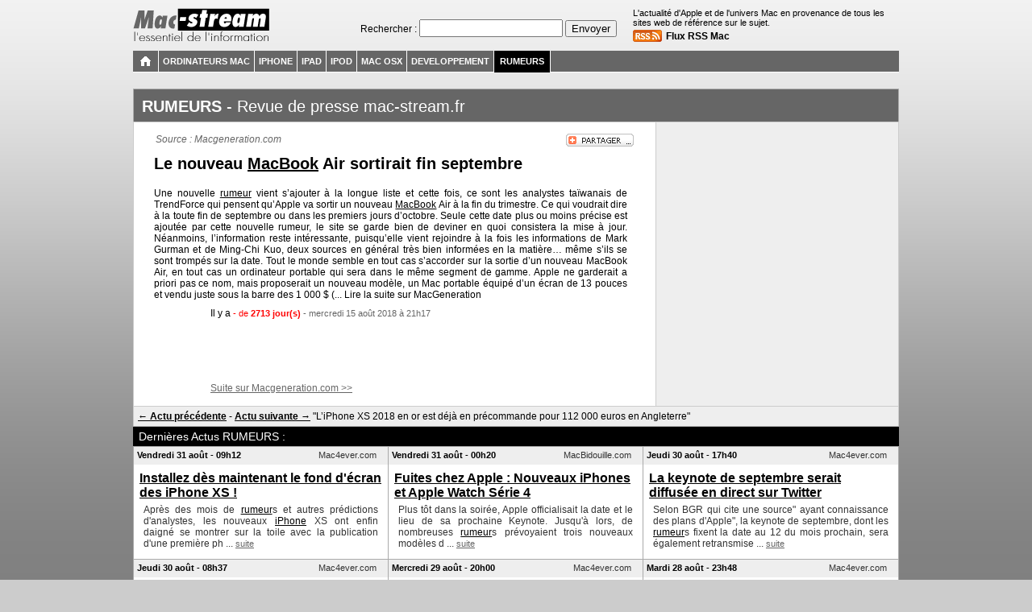

--- FILE ---
content_type: text/html; charset=UTF-8
request_url: http://www.mac-stream.fr/Mac/Rumeurs/Le-nouveau-MacBook-Air-sortirait-fin-septembre_3_58__227245.html
body_size: 13667
content:

<!DOCTYPE html PUBLIC "-//W3C//DTD XHTML 1.0 Transitional//EN" "http://www.w3.org/TR/xhtml1/DTD/xhtml1-transitional.dtd">
<html lang="fr" xmlns="http://www.w3.org/1999/xhtml" xml:lang="fr">
<head>

<title>Le nouveau MacBook Air sortirait fin septembre -  Rumeurs</title>


<meta name="description" content="Une nouvelle rumeur vient s&rsquo;ajouter &agrave; la longue liste et cette fois, ce sont les analystes ta&iuml;wanais de TrendForce qui pensent qu&rsquo;Apple va sortir un nouveau MacBook Air &agrave; la fin du trimestre. Ce qui voudrait dire &agrave; la tout" />
<meta name="keywords" content="" />
<meta name="rating" content="general" />
<meta name="revisit-after" content="10 days" />
<meta name="robots" content="all | follow | index" />
<meta http-equiv="Content-Type" content="text/html; charset=UTF-8" />
<meta http-equiv="content-language" content="fr" />
<meta http-equiv="refresh" content="600" />
<meta lang="fr">

<link rel="alternate" type="application/rss+xml" title="Mac Ordinateurs Mac" href="/rss/Mac_Ordinateurs-Mac.xml"><link rel="alternate" type="application/rss+xml" title="Mac iPhone" href="/rss/Mac_iPhone.xml"><link rel="alternate" type="application/rss+xml" title="Mac iPad" href="/rss/Mac_iPad.xml"><link rel="alternate" type="application/rss+xml" title="Mac iPod" href="/rss/Mac_iPod.xml"><link rel="alternate" type="application/rss+xml" title="Mac Mac OSX" href="/rss/Mac_Mac-OSX.xml"><link rel="alternate" type="application/rss+xml" title="Mac Développement" href="/rss/Mac_Developpement.xml"><link rel="alternate" type="application/rss+xml" title="Mac Rumeurs" href="/rss/Mac_Rumeurs.xml">
<!--[if lt IE 7.]>
<script defer type="text/javascript" src="/pngfix.js"></script>
<![endif]-->

</head>

<body topmargin="0" leftmargin="0" rightmargin="0" style=" margin:0px; background-color: #CCCCCC; background-image: url(/deg-stream-Mac.gif) ; background-attachment: fixed;font-size:12px; font-family: Arial, Helvetica, sans-serif;" >
<!---<body bgcolor="#CCCCCC" style="font-size:12px; font-family: Verdana, Arial, Helvetica, sans-serif;" >--->
<noscript>
Une nouvelle rumeur vient s&rsquo;ajouter &agrave; la longue liste et cette fois, ce sont les analystes ta&iuml;wanais de TrendForce qui pensent qu&rsquo;Apple va sortir un nouveau MacBook Air &agrave; la fin du trimestre. Ce qui voudrait dire &agrave; la toute fin de septembre ou dans les premiers jours d&rsquo;octobre. 


Seule cette date plus ou moins pr&eacute;cise est ajout&eacute;e par cette nouvelle rumeur, le site se garde bien de deviner en quoi consistera la mise &agrave; jour. N&eacute;anmoins, l&rsquo;information reste int&eacute;ressante, puisqu&rsquo;elle vient rejoindre &agrave; la fois les informations de Mark Gurman et de Ming-Chi Kuo, deux sources en g&eacute;n&eacute;ral tr&egrave;s bien inform&eacute;es en la mati&egrave;re&hellip; m&ecirc;me s&rsquo;ils se sont tromp&eacute;s sur la date. 

Tout le monde semble en tout cas s&rsquo;accorder sur la sortie d&rsquo;un nouveau MacBook Air, en tout cas un ordinateur portable qui sera dans le m&ecirc;me segment de gamme. Apple ne garderait a priori pas ce nom, mais proposerait un nouveau mod&egrave;le, un Mac portable &eacute;quip&eacute; d&rsquo;un &eacute;cran de 13&nbsp;pouces et vendu juste sous la barre des 1&nbsp;000&nbsp;$ (... Lire la suite sur MacGeneration -  Rumeurs - L'actualité d'Apple et de l'univers Mac en provenance de tous les sites web de référence sur le sujet. 
</noscript>


<script language="JavaScript"> 
function favoris() 
{ 
	if ( navigator.appName != 'Microsoft Internet Explorer' ) 
	{ 
		window.sidebar.addPanel("nom du site","http://www.Mac-stream.fr","favorites"); 
	} 
	else 
	{ 
		window.external.AddFavorite("http://www.Mac-stream.fr","Mac-stream.fr"); 
	} 
} 
</script> 



<script type="text/javascript">
<!--
  if (top != self)
    top.location = self.location;
//-->
</script>

<style type="text/css">
a:hover.URLInText { color:#FFFFFF; background-color:#666666; text-decoration:none; }
a.URLInText{ color:#000000; }
a { color:#000000; }

</style>

<script type="text/javascript"><!--
function MouseOver(obj,fond)
{ 
obj.style.backgroundColor = fond;
 }

function MouseOut(obj,fond)
{ obj.style.backgroundColor = fond; }
//--></script>

 


<table border="0" style="padding-bottom:10px; padding-top:10px;"  align="center" width="950" cellpadding="0" cellspacing="0">
<tr valign="top">
<td nowrap="nowrap">
<a  href="http://www.mac-stream.fr"><img title="Le nouveau MacBook Air sortirait fin septembre Rumeurs" alt="Le nouveau MacBook Air sortirait fin septembre Rumeurs - Mac" border="0" src="/logo-stream-Mac.png"></a>
</td><td align="right" >

<br /> 
<form style="margin:0px; padding:0px" action="/index2.php">

<input type="hidden" name="s" value="3" />
Rechercher :


<input type="hidden" name="domains" value="www.mac-stream.fr"></input>
<label for="sbi" style="display: none">Entrez les termes que vous recherchez.</label>
<input style="font-size:14px;" type="text" name="q" size="20" maxlength="255" value="" id="sbi"></input>
<label for="sbb" style="display: none">Envoyer un formulaire de recherche</label>
<input type="submit" name="sa" value="Envoyer" id="sbb"></input>
<br />

<input type="hidden" name="sitesearch" value="" id="ss0"></input>
<!---<label for="ss0" title="Rechercher sur le Web"><font size="-1" color="#000000">Web</font></label>--->

<input type="hidden" name="sitesearch" checked value="www.mac-stream.fr" id="ss1"></input>
<!---<label for="ss1" title="Rechercher www.mac-stream.fr"><font size="-1" color="#000000">www.mac-stream.fr</font></label>--->

<input type="hidden" name="client" value="pub-1767799289239817"></input>
<input type="hidden" name="forid" value="1"></input>
<input type="hidden" name="channel" value="6811254709"></input>
<input type="hidden" name="ie" value="UTF-8"></input>
<input type="hidden" name="oe" value="UTF-8"></input>
<input type="hidden" name="cof" value="GALT:#008000;GL:1;DIV:#336699;VLC:663399;AH:center;BGC:FFFFFF;LBGC:336699;ALC:0000FF;LC:0000FF;T:000000;GFNT:0000FF;GIMP:0000FF;FORID:11"></input>
<input type="hidden" name="hl" value="fr"></input>

</form>


</td><td width="350px">
<div style=" margin-top:0px; margin-bottom:1px; margin-left:20px; margin-right:10px;  font-size: 11px;">
L'actualité d'Apple et de l'univers Mac en provenance de tous les sites web de référence sur le sujet.<br>

<a style="text-decoration:none;" href="http://www.mac-stream.fr/index2.php?rss=1"><img align="absbottom" alt="Flux RSS Mac" border="0" style="margin-right:5px; margin-top:3px;" src="/lien_rss.gif"></a><a style="text-decoration:none; font-size:12px; color:#000000;" href="http://www.mac-stream.fr/index2.php?rss=1"><b>Flux RSS Mac</b></a>
</div>
</td>
</tr>
</table>



<table style="background-color:#666666; background-position:top; background-repeat:repeat-x;"  align="center" width="950" cellpadding="0" cellspacing="0" border="0">
<tr valign="top">
<td style="border-style:solid; border-color:#ffffff; border-width: 0px 1px 1px  0px; padding:5px;  padding-top:6px;"  nowrap="nowrap" onMouseOver="MouseOver(this,'#444444');" onMouseOut="MouseOut(this,'#666666');">
<a href="http://www.mac-stream.fr"><img border="0" src="http://www.all-stream.com/home_tg.gif"></a></td>

 <td style="border-style:solid; border-color:#ffffff; border-width: 0px 1px 1px  0px; padding:7px; padding-left:5px; padding-right:5px;"  nowrap="nowrap" onMouseOver="MouseOver(this,'#444444');" onMouseOut="MouseOut(this,'#666666');"><a style="text-decoration:none; font-size:11px;  color:#FFFFFF;" href="http://www.mac-stream.fr/Mac_Ordinateurs-Mac_3_55.html"><b>ORDINATEURS MAC</b></a></td> <td style="border-style:solid; border-color:#ffffff; border-width: 0px 1px 1px  0px; padding:7px; padding-left:5px; padding-right:5px;"  nowrap="nowrap" onMouseOver="MouseOver(this,'#444444');" onMouseOut="MouseOut(this,'#666666');"><a style="text-decoration:none; font-size:11px;  color:#FFFFFF;" href="http://www.mac-stream.fr/Mac_iPhone_3_61.html"><b>IPHONE</b></a></td> <td style="border-style:solid; border-color:#ffffff; border-width: 0px 1px 1px  0px; padding:7px; padding-left:5px; padding-right:5px;"  nowrap="nowrap" onMouseOver="MouseOver(this,'#444444');" onMouseOut="MouseOut(this,'#666666');"><a style="text-decoration:none; font-size:11px;  color:#FFFFFF;" href="http://www.mac-stream.fr/Mac_iPad_3_56.html"><b>IPAD</b></a></td> <td style="border-style:solid; border-color:#ffffff; border-width: 0px 1px 1px  0px; padding:7px; padding-left:5px; padding-right:5px;"  nowrap="nowrap" onMouseOver="MouseOver(this,'#444444');" onMouseOut="MouseOut(this,'#666666');"><a style="text-decoration:none; font-size:11px;  color:#FFFFFF;" href="http://www.mac-stream.fr/Mac_iPod_3_60.html"><b>IPOD</b></a></td> <td style="border-style:solid; border-color:#ffffff; border-width: 0px 1px 1px  0px; padding:7px; padding-left:5px; padding-right:5px;"  nowrap="nowrap" onMouseOver="MouseOver(this,'#444444');" onMouseOut="MouseOut(this,'#666666');"><a style="text-decoration:none; font-size:11px;  color:#FFFFFF;" href="http://www.mac-stream.fr/Mac_Mac-OSX_3_6.html"><b>MAC OSX</b></a></td> <td style="border-style:solid; border-color:#ffffff; border-width: 0px 1px 1px  0px; padding:7px; padding-left:5px; padding-right:5px;"  nowrap="nowrap" onMouseOver="MouseOver(this,'#444444');" onMouseOut="MouseOut(this,'#666666');"><a style="text-decoration:none; font-size:11px;  color:#FFFFFF;" href="http://www.mac-stream.fr/Mac_Developpement_3_59.html"><b>DEVELOPPEMENT</b></a></td><td style="border-style:solid; border-color:#ffffff; border-width: 0px 1px 0px  0px; padding:7px; background-color:#000000"  nowrap="nowrap"><a style="text-decoration:none; font-size:11px;  color:#FFFFFF;" href="http://www.mac-stream.fr/Mac_Rumeurs_3_58.html"><b>RUMEURS</b></a></td><td width="100%" style="border-style:solid; border-color:#ffffff; border-width: 0px 0px 1px  0px; padding:0px; background-color:#666666;" nowrap="nowrap">&nbsp;
</td>

</tr></table>





 <table border="0"  align="center" width="950"  cellpadding="0" cellspacing="0">
<tr valign="top">
<td style="padding:0px;" width="100%" >

					
<!-- google_ad_section_start -->

					<table  bgcolor="#ffffff" border="0" style="margin-top:20px;" cellpadding="0" cellspacing="0" width="100%">
                    <tr valign="top"><td colspan="2">
                    				
					<div style=" border:1px solid #aaaaaa; border-bottom:0px; padding-top:10px;  padding-bottom:7px;  padding-left:10px; padding-right:7px;    font-size:20px; background-color:#666666; color:#ffffff;" >
					 <b>RUMEURS </b> - Revue de presse mac-stream.fr<font style="font-style:italic; font-size:12px;">
					</font></div>
                    
					
                    
                    					
					
					</td><tr valign="top"><td>
					
																
                                            <table  width="100%" cellpadding="0" cellspacing="0" border="0" style="padding:0px; padding-bottom:0px; margin-bottom:0px; margin-top:	0px; background-color:#ffffff; border-style:solid;  border-color: #CCCCCC; border-width:1px;" ><tr valign="top"><td>
	
											 
																			 <table border="0" width="100%" cellpadding="0" cellspacing="0" border="0">
                                                                             <tr valign="middle">
                                                                             <td style="padding:25px; padding-top:12px; padding-bottom:15px;">
                                                                             
                                                                             <table style="padding-bottom:3px;" width="100%" cellpadding="2" cellspacing="0"><tr valign="top"><td width="100%">
																			 <font style="margin-left:0px; font-size:12px; color:#666666"><i>Source : Macgeneration.com</i></font>                                                                             </td><td>
                                                                             <!-- ADDTHIS BUTTON BEGIN -->
																			<script type="text/javascript">
                                                                            addthis_pub             = 'all-stream'; 
                                                                            addthis_logo            = 'http://www.Mac-stream.fr/logo-stream-Mac.png';
                                                                            addthis_logo_background = 'ffffff';
                                                                            addthis_logo_color      = '666666';																			
                                                                            addthis_brand           = 'Mac-stream.fr';
                                                                            addthis_options         = 'email, facebook, google, myspace, myweb, live, more';
                                                                            </script>
                                                                            <a href="#" 
                                                                            onmouseover="return addthis_open(this, '', 'http://www.www.mac-stream.fr/Mac/Rumeurs/Le-nouveau-MacBook-Air-sortirait-fin-septembre_3_58__227245.html', 'Le nouveau MacBook Air sortirait fin septembre')" 
                                                                            onmouseout="addthis_close()" >
                                                                            <img src="http://www.all-stream.com/button1-partager.gif" width="125" height="16" border="0" alt="" /></a>
                                                                            <script type="text/javascript" src="http://s7.addthis.com/js/152/addthis_widget.js"></script>
                                                                            <!-- ADDTHIS BUTTON END -->
                                                                            
                                                                             
                                                                             </td></tr></table>
                                                                             <h1 style="margin-top:5px; font-size:20px; text-decoration:none; color:#000000;"><b>Le nouveau <a title="Les derniers titres sur MacBook" class="URLInText" href="http://www.mac-stream.fr/Actus/macbook.html">MacBook</a> Air sortirait fin septembre</b></h1><div style="text-align:justify; font-size:12px; padding-right:10px; padding-top:5px; " >Une nouvelle <a title="Les derniers titres sur rumeur" class="URLInText" href="http://www.mac-stream.fr/Actus/rumeur.html">rumeur</a> vient s’ajouter à la longue liste et cette fois, ce sont les analystes taïwanais de TrendForce qui pensent qu’Apple va sortir un nouveau <a title="Les derniers titres sur MacBook" class="URLInText" href="http://www.mac-stream.fr/Actus/macbook.html">MacBook</a> Air à la fin du trimestre. Ce qui voudrait dire à la toute fin de septembre ou dans les premiers jours d’octobre. 


Seule cette date plus ou moins précise est ajoutée par cette nouvelle rumeur, le site se garde bien de deviner en quoi consistera la mise à jour. Néanmoins, l’information reste intéressante, puisqu’elle vient rejoindre à la fois les informations de Mark Gurman et de Ming-Chi Kuo, deux sources en général très bien informées en la matière… même s’ils se sont trompés sur la date. 

Tout le monde semble en tout cas s’accorder sur la sortie d’un nouveau MacBook Air, en tout cas un ordinateur portable qui sera dans le même segment de gamme. Apple ne garderait a priori pas ce nom, mais proposerait un nouveau modèle, un Mac portable équipé d’un écran de 13 pouces et vendu juste sous la barre des 1 000 $ (... Lire la suite sur MacGeneration</div>                                                                        
                                                                             
                                                                            <script language="JavaScript"> 
																			function OpenOutPage(url)
																			 {	document.location = url;  }
																			</script>
                                                                            <div align="left" style="vertical-align:top; margin-top:9px; margin-left:70px; padding-right:10px;">Il y a <font style=" font-size:11px; color:#FF0000" >- de <b>2713 jour(s)</b></font> <font style=" font-size:11px; color:#666666" > - mercredi 15 août 2018 &agrave; 21h17</font><br></div>
<div style="padding-top:10px;" align="center">
<script async src="//pagead2.googlesyndication.com/pagead/js/adsbygoogle.js"></script>
<!-- 468 x 60 - Stream -->
<ins class="adsbygoogle"
     style="display:inline-block;width:468px;height:60px"
     data-ad-client="ca-pub-6545666598348713"
     data-ad-slot="9131671737"></ins>
<script>
(adsbygoogle = window.adsbygoogle || []).push({});
</script>
</div>

<div align="left" style="vertical-align:top; margin-top:9px; margin-left:70px; padding-right:10px;"><a target="_BLANK" rel="nofollow" href="/outpage.php?s=3&id=227245"   style="text-decoration:underline; color:#666666; font-size:12px;">Suite sur Macgeneration.com >></a></div>																			 
																			 </td><td style=" border-left: 1px solid #cccccc; background-color:#eeeeee;" align="center" >
																			
																			 <script async src="//pagead2.googlesyndication.com/pagead/js/adsbygoogle.js"></script>
<!-- 300 x250 STREAM -->
<ins class="adsbygoogle"
     style="display:inline-block;width:300px;height:250px"
     data-ad-client="ca-pub-6545666598348713"
     data-ad-slot="7375736937"></ins>
<script>
(adsbygoogle = window.adsbygoogle || []).push({});
</script>

																			 
																			 </td></tr>
                                                                             
                                                                              </table> 																					
												</td></tr></table>												
												<div style="background-color:#EEEEEE; padding:5px; border: 1px solid #cccccc; border-top:0px; border-bottom:0px;"><a title="" style=" font-size:12px;" href="/Mac/Rumeurs/Un-nouveau-MacBook-Air-arriverait-pour-la-fin-du-troisieme-trimestre-septembre-_3_58__227246.html"><b>&larr; Actu pr&eacute;c&eacute;dente</b></a> - <a title="L’iPhone XS 2018 en or est déjà en précommande pour 112 000 euros en Angleterre" style=" font-size:12px;" href="/Mac/Rumeurs/L-iPhone-XS-2018-en-or-est-deja-en-precommande-pour-112-000-euros-en-Angleterre_3_58__227242.html"><b>Actu suivante &rarr;</b></a> "L’iPhone XS 2018 en or est déjà en précommande pour 112 000 euros en Angleterre"</div>                                                     <div style=" padding:4px; padding-left:7px; border-top: 1px solid #aaaaaa;  font-size:14px; background-color:#000000; color:#ffffff;" >
                                                     Derni&egrave;res Actus RUMEURS  :</div>
                                                    
                                                                        
                    
                   
                    
                    
                    <table style="border-right: 1px solid #aaaaaa;" bgcolor="#eeeeee" cellspacing="0"><tr valign="top">                                <td width="25%" style="background-color:#FFFFFF; border-left: 1px solid #aaaaaa; border-top: 1px solid #aaaaaa; padding:0px; margin-bottom:3px; ">
                               						
								                                <div style="background-color:#EEEEEE;  padding:4px; margin-bottom:1px; color:#000000">
                                    <div style="float:left; background-color:#EEEEEE;">
                                    <script type='text/javascript'>									
                                    document.write('<font style="font-size:11px;"><b>Vendredi 31 août - 09h12 </b></font>');
                                    </script>
                                    
                                    </div>
                                    
                                    <div style="float:right; padding-right:10px; background-color:#EEEEEE; font-style:none; font-size:11px; color:#333333">
                                     <script type='text/javascript'>									
                                    document.write('Mac4ever.com');											
                                    </script>
                                    </div>&nbsp;
                                </div>
                                
                                
								<div  style="padding:7px; margin-bottom:0px; color:#000000">
								<a style=" font-size:16px;"  href="/Mac/Rumeurs/Installez-des-maintenant-le-fond-d-ecran-des-iPhone-XS-_3_58__227705.html""><b>Installez d&egrave;s maintenant le fond d&#039;&eacute;cran des iPhone XS !</b></a><div align="justify" style="color:#333333; padding:5px;">Apr&egrave;s des mois de <a title="Les derniers titres sur rumeur" class="URLInText" href="http://www.mac-stream.fr/Actus/rumeur.html">rumeur</a>s et autres pr&eacute;dictions d&#039;analystes, les nouveaux <a title="Les derniers titres sur iPhone" class="URLInText" href="http://www.mac-stream.fr/Actus/iphone.html">iPhone</a> XS ont enfin daign&eacute; se montrer sur la toile avec la publication d&#039;une premi&egrave;re ph ... <a style="color:#666666; font-size:11px;"  href="/Mac/Rumeurs/Installez-des-maintenant-le-fond-d-ecran-des-iPhone-XS-_3_58__227705.html"">suite</a></div>                                
								</div>
								</td>                                <td width="25%" style="background-color:#FFFFFF; border-left: 1px solid #aaaaaa; border-top: 1px solid #aaaaaa; padding:0px; margin-bottom:3px; ">
                               						
								                                <div style="background-color:#EEEEEE;  padding:4px; margin-bottom:1px; color:#000000">
                                    <div style="float:left; background-color:#EEEEEE;">
                                    <script type='text/javascript'>									
                                    document.write('<font style="font-size:11px;"><b>Vendredi 31 août - 00h20 </b></font>');
                                    </script>
                                    
                                    </div>
                                    
                                    <div style="float:right; padding-right:10px; background-color:#EEEEEE; font-style:none; font-size:11px; color:#333333">
                                     <script type='text/javascript'>									
                                    document.write('MacBidouille.com');											
                                    </script>
                                    </div>&nbsp;
                                </div>
                                
                                
								<div  style="padding:7px; margin-bottom:0px; color:#000000">
								<a style=" font-size:16px;"  href="/Mac/Rumeurs/Fuites-chez-Apple-Nouveaux-iPhones-et-Apple-Watch-Serie-4_3_58__227698.html""><b>Fuites chez Apple : Nouveaux iPhones et Apple Watch S&eacute;rie 4</b></a><div align="justify" style="color:#333333; padding:5px;">Plus t&ocirc;t dans la soir&eacute;e, Apple officialisait la date et le lieu de sa prochaine Keynote. Jusqu&#039;&agrave; lors, de nombreuses <a title="Les derniers titres sur rumeur" class="URLInText" href="http://www.mac-stream.fr/Actus/rumeur.html">rumeur</a>s pr&eacute;voyaient trois nouveaux mod&egrave;les d ... <a style="color:#666666; font-size:11px;"  href="/Mac/Rumeurs/Fuites-chez-Apple-Nouveaux-iPhones-et-Apple-Watch-Serie-4_3_58__227698.html"">suite</a></div>                                
								</div>
								</td>                                <td width="25%" style="background-color:#FFFFFF; border-left: 1px solid #aaaaaa; border-top: 1px solid #aaaaaa; padding:0px; margin-bottom:3px; ">
                               						
								                                <div style="background-color:#EEEEEE;  padding:4px; margin-bottom:1px; color:#000000">
                                    <div style="float:left; background-color:#EEEEEE;">
                                    <script type='text/javascript'>									
                                    document.write('<font style="font-size:11px;"><b>Jeudi 30 août - 17h40 </b></font>');
                                    </script>
                                    
                                    </div>
                                    
                                    <div style="float:right; padding-right:10px; background-color:#EEEEEE; font-style:none; font-size:11px; color:#333333">
                                     <script type='text/javascript'>									
                                    document.write('Mac4ever.com');											
                                    </script>
                                    </div>&nbsp;
                                </div>
                                
                                
								<div  style="padding:7px; margin-bottom:0px; color:#000000">
								<a style=" font-size:16px;"  href="/Mac/Rumeurs/La-keynote-de-septembre-serait-diffusee-en-direct-sur-Twitter_3_58__227681.html""><b>La keynote de septembre serait diffus&eacute;e en direct sur Twitter</b></a><div align="justify" style="color:#333333; padding:5px;">Selon BGR qui cite une source&quot; ayant connaissance des plans d&#039;Apple&quot;, la keynote de septembre, dont les <a title="Les derniers titres sur rumeur" class="URLInText" href="http://www.mac-stream.fr/Actus/rumeur.html">rumeur</a>s fixent la date au 12 du mois prochain, sera &eacute;galement retransmise  ... <a style="color:#666666; font-size:11px;"  href="/Mac/Rumeurs/La-keynote-de-septembre-serait-diffusee-en-direct-sur-Twitter_3_58__227681.html"">suite</a></div>                                
								</div>
								</td></tr><tr valign="top">                                <td width="25%" style="background-color:#FFFFFF; border-left: 1px solid #aaaaaa; border-top: 1px solid #aaaaaa; padding:0px; margin-bottom:3px; ">
                               						
								                                <div style="background-color:#EEEEEE;  padding:4px; margin-bottom:1px; color:#000000">
                                    <div style="float:left; background-color:#EEEEEE;">
                                    <script type='text/javascript'>									
                                    document.write('<font style="font-size:11px;"><b>Jeudi 30 août - 08h37 </b></font>');
                                    </script>
                                    
                                    </div>
                                    
                                    <div style="float:right; padding-right:10px; background-color:#EEEEEE; font-style:none; font-size:11px; color:#333333">
                                     <script type='text/javascript'>									
                                    document.write('Mac4ever.com');											
                                    </script>
                                    </div>&nbsp;
                                </div>
                                
                                
								<div  style="padding:7px; margin-bottom:0px; color:#000000">
								<a style=" font-size:16px;"  href="/Mac/Rumeurs/Apple-s-offre-la-startup-Akonia-Holographics-pour-ses-lunettes-de-realite-augmentee-_3_58__227656.html""><b>Apple s&#039;offre la startup Akonia Holographics (pour ses lunettes de r&eacute;alit&eacute; augment&eacute;e ?)</b></a><div align="justify" style="color:#333333; padding:5px;">Alors que de nombreuses <a title="Les derniers titres sur rumeur" class="URLInText" href="http://www.mac-stream.fr/Actus/rumeur.html">rumeur</a>s et pr&eacute;dictions d&#039;analystes annoncent depuis plusieurs mois la sortie prochaine d&#039;une paire de lunettes d&eacute;di&eacute;e &agrave; la r&eacute;alit&e ... <a style="color:#666666; font-size:11px;"  href="/Mac/Rumeurs/Apple-s-offre-la-startup-Akonia-Holographics-pour-ses-lunettes-de-realite-augmentee-_3_58__227656.html"">suite</a></div>                                
								</div>
								</td>                                <td width="25%" style="background-color:#FFFFFF; border-left: 1px solid #aaaaaa; border-top: 1px solid #aaaaaa; padding:0px; margin-bottom:3px; ">
                               						
								                                <div style="background-color:#EEEEEE;  padding:4px; margin-bottom:1px; color:#000000">
                                    <div style="float:left; background-color:#EEEEEE;">
                                    <script type='text/javascript'>									
                                    document.write('<font style="font-size:11px;"><b>Mercredi 29 août - 20h00 </b></font>');
                                    </script>
                                    
                                    </div>
                                    
                                    <div style="float:right; padding-right:10px; background-color:#EEEEEE; font-style:none; font-size:11px; color:#333333">
                                     <script type='text/javascript'>									
                                    document.write('Mac4ever.com');											
                                    </script>
                                    </div>&nbsp;
                                </div>
                                
                                
								<div  style="padding:7px; margin-bottom:0px; color:#000000">
								<a style=" font-size:16px;"  href="/Mac/Rumeurs/Bon-plan-un-MacBook-Air-13-128Go-a-849-_3_58__227640.html""><b>Bon plan : un MacBook Air 13&quot; 128Go &agrave; 849&euro;</b></a><div align="justify" style="color:#333333; padding:5px;">Pour une dur&eacute;e limit&eacute;e, la Fnac propose un <a title="Les derniers titres sur MacBook" class="URLInText" href="http://www.mac-stream.fr/Actus/macbook.html">MacBook</a> Air 13&quot; avec 128Go de SSD, 8 Go de RAM, un processeur Intel Core i5 bic&oelig;ur &agrave; 1.8 Ghz &agrave; 849&euro;. La r&eacute; ... <a style="color:#666666; font-size:11px;"  href="/Mac/Rumeurs/Bon-plan-un-MacBook-Air-13-128Go-a-849-_3_58__227640.html"">suite</a></div>                                
								</div>
								</td>                                <td width="25%" style="background-color:#FFFFFF; border-left: 1px solid #aaaaaa; border-top: 1px solid #aaaaaa; padding:0px; margin-bottom:3px; ">
                               						
								                                <div style="background-color:#EEEEEE;  padding:4px; margin-bottom:1px; color:#000000">
                                    <div style="float:left; background-color:#EEEEEE;">
                                    <script type='text/javascript'>									
                                    document.write('<font style="font-size:11px;"><b>Mardi 28 août - 23h48 </b></font>');
                                    </script>
                                    
                                    </div>
                                    
                                    <div style="float:right; padding-right:10px; background-color:#EEEEEE; font-style:none; font-size:11px; color:#333333">
                                     <script type='text/javascript'>									
                                    document.write('Mac4ever.com');											
                                    </script>
                                    </div>&nbsp;
                                </div>
                                
                                
								<div  style="padding:7px; margin-bottom:0px; color:#000000">
								<a style=" font-size:16px;"  href="/Mac/Rumeurs/Intel-a-devoile-le-CPU-du-MacBook-12-2018-Amber-Lake-et-celui-du-MacBook-Air-v2-ou-pas-_3_58__227602.html""><b>Intel a d&eacute;voil&eacute; le CPU du MacBook 12&quot; 2018 &quot;Amber Lake&quot; et celui du MacBook Air v2 (ou pas)</b></a><div align="justify" style="color:#333333; padding:5px;">Les <a title="Les derniers titres sur rumeur" class="URLInText" href="http://www.mac-stream.fr/Actus/rumeur.html">rumeur</a>s avaient vu juste : &agrave; l&#039;occasion de l&#039;IFA, Intel a officialis&eacute; ses nouvelles puces &quot;Amber Lake&quot; destin&eacute;es aux ultraportables.Cadenc&eacute;es de 1.1 ... <a style="color:#666666; font-size:11px;"  href="/Mac/Rumeurs/Intel-a-devoile-le-CPU-du-MacBook-12-2018-Amber-Lake-et-celui-du-MacBook-Air-v2-ou-pas-_3_58__227602.html"">suite</a></div>                                
								</div>
								</td></tr></table>															 <div align="left" style=" padding-left:20px; background-color:#ffffff;  padding-top:10px; padding-bottom:5px; border: 1px solid #999999; border-bottom:0px;">
															<script type="text/javascript">
															google_ad_client = "pub-1767799289239817";
															//728x15, date de cr�ation 13/12/07
															google_ad_slot = "2570259059";
															google_ad_channel = "1297626220";
															google_ad_width = 728;
															google_ad_height = 15;
															google_color_border = "ffffff";
															google_color_bg = "ffffff";
															google_color_link = "222222";
															google_color_text = "000000";
															google_color_url = "000000";
															</script>
															<script type="text/javascript"
															src="http://pagead2.googlesyndication.com/pagead/show_ads.js">
															</script>
                                                            </div>
                                                           															
															</div><div style="background-color:#ffffff; padding:0px; padding-top:0px; border: 1px solid #CCCCCC; border-top:0px;">                                    
                                     <div style=" padding:7px; padding-left:7px; border-top: 1px solid #aaaaaa;  font-size:14px; background-color:#666666; color:#ffffff;" >
                                    Suite des actus RUMEURS                                     <font style="font-size:12px; color:#CCCCCC">&nbsp;&nbsp;&nbsp;|&nbsp;&nbsp;&nbsp;
                                    S'abonner&nbsp;&nbsp;
<a href="http://fusion.google.com/add?feedurl=http://www.mac-stream.fr/rss/Mac_Rumeurs.xml" target="_blank" rel="nofollow">
<img src="http://www.all-stream.com/rss-feed-google.gif" align="absmiddle" border="0" height="17" hspace="3" width="69"></a>
<a href="http://www.netvibes.com/subscribe.php?url=http://www.mac-stream.fr/rss/Mac_Rumeurs.xml" target="_blank" rel="nofollow">
<img src="http://www.all-stream.com/rss-feed-netvibes.gif" align="absmiddle" border="0" height="17" hspace="3" width="76"></a>
<a href="http://add.my.yahoo.com/rss?url=http://www.mac-stream.fr/rss/Mac_Rumeurs.xml" target="_blank" rel="nofollow">
<img src="http://www.all-stream.com/rss-feed-yahoo.gif" align="absmiddle" border="0" height="17" hspace="3" width="69"></a>

&nbsp;&nbsp;&nbsp;|&nbsp;&nbsp;&nbsp;<a style="color:#CCCCCC; text-decoration:none" href="/index2.php?rss=1">Liste des fils d'infos&nbsp;&nbsp;&nbsp;<img align="absmiddle" border="0" src="/lien_rss.gif"></a>                                    </font>
                                    
                                    
                                    
                                    </div>
                                    <table  border="0" cellpadding="0" cellspacing="0" width="100%"><tr valign="top"><td width="100%">
                                    <div style="border-top: 1px solid #aaaaaa;   background-color:#EEEEEE; padding:3px; margin-top:0px; padding-left:14px; "><font style="font-size:11px;"><b>Mardi 28 août </b></font></div> 
                                    
									<div style="background-color:#FFFFFF; padding:3px; padding-left:17px; ">
									<script type='text/javascript'>									
									document.write('<font style="font-size:11px; color:#000000">17h59 -</font>');												
									</script>								
									<a  title="L&#039;annonce de Ming-Chi Kuo relan&ccedil;ant les rumeurs sur le projet Titan, les publications des brevets aupr&egrave;s de l&#039;USPTO sont guett&eacute;es avec attention. Ainsi, le registre am&e" style=" font-size:14px;"  href="/Mac/Rumeurs/Apple-Car-ou-carOS-Apple-planche-sur-un-toit-ouvrant-et-des-notifications-par-les-sieges-_3_58__227586.html""><b>Apple Car ou carOS ? Apple planche sur un toit ouvrant et des notifications par les si&egrave;ges !</b></a><script type='text/javascript'>
								document.write('<font style="font-size:11px; color:#666666">&nbsp;&nbsp;- Mac4ever.com</font>');											
								</script></div> 
                                    
									<div style="background-color:#FFFFFF; padding:3px; padding-left:17px; ">
									<script type='text/javascript'>									
									document.write('<font style="font-size:11px; color:#000000">10h44 -</font>');												
									</script>								
									<a  title="D&eacute;cid&eacute;ment le t&eacute;l&eacute;phone pliable, c&rsquo;est une (vieille) tendance. Ainsi Dong-Jin Koh, le President &amp; Head, IT &amp; Mobile Communications de Samsung a &eacute;voqu&e" style=" font-size:14px;"  href="/Mac/Rumeurs/Samsung-dit-non-a-la-rumeur-du-smartphone-pliable-pour-l-instant-_3_58__227568.html""><b>Samsung dit non &agrave; la rumeur du smartphone pliable (pour l&rsquo;instant)</b></a><script type='text/javascript'>
								document.write('<font style="font-size:11px; color:#666666">&nbsp;&nbsp;- Mac4ever.com</font>');											
								</script></div><div style="border-top: 1px solid #aaaaaa;   background-color:#EEEEEE; padding:3px; margin-top:20px; padding-left:14px; "><font style="font-size:11px;"><b>Lundi 27 août </b></font></div> 
                                    
									<div style="background-color:#FFFFFF; padding:3px; padding-left:17px; ">
									<script type='text/javascript'>									
									document.write('<font style="font-size:11px; color:#000000">17h54 -</font>');												
									</script>								
									<a  title="La semaine derni&egrave;re, un utilisateur de Twitter d&eacute;couvrait qu&rsquo;Amazon avait cr&eacute;&eacute; 15 comptes sur le r&eacute;seau social, afin de vanter les conditions de travail dans l" style=" font-size:14px;"  href="/Mac/Rumeurs/Les-vrais-faux-tweets-sur-les-conditions-de-travail-chez-Amazon_3_58__227543.html""><b>Les vrais faux tweets sur les conditions de travail chez Amazon</b></a><script type='text/javascript'>
								document.write('<font style="font-size:11px; color:#666666">&nbsp;&nbsp;- Mac4ever.com</font>');											
								</script></div> 
                                    
									<div style="background-color:#FFFFFF; padding:3px; padding-left:17px; ">
									<script type='text/javascript'>									
									document.write('<font style="font-size:11px; color:#000000">13h33 -</font>');												
									</script>								
									<a  title="A une grosse quinzaine de jours de la keynote (a priori), les rumeurs vont bon train concernant les nouveaux iPhone.  Mark Gurman et Debby Wu de Bloomberg se pr&ecirc;te &agrave; l&#039;exercice du r&" style=" font-size:14px;"  href="/Mac/Rumeurs/iPhone-2018-plus-rapides-plus-grands-et-plus-colores-et-plus-chers-_3_58__227532.html""><b>iPhone 2018 : plus rapides, plus grands et plus color&eacute;s (et plus chers) ?</b></a><script type='text/javascript'>
								document.write('<font style="font-size:11px; color:#666666">&nbsp;&nbsp;- Mac4ever.com</font>');											
								</script></div><div style="border-top: 1px solid #aaaaaa;   background-color:#EEEEEE; padding:3px; margin-top:20px; padding-left:14px; "><font style="font-size:11px;"><b>Dimanche 26 août </b></font></div> 
                                    
									<div style="background-color:#FFFFFF; padding:3px; padding-left:17px; ">
									<script type='text/javascript'>									
									document.write('<font style="font-size:11px; color:#000000">11h21 -</font>');												
									</script>								
									<a  title="Cette semaine, un seul mot a sembl&eacute; r&eacute;sonner dans les m&eacute;andres tortueux des nouvelles s&#039;&eacute;grenant au fil des jours : Keynote de septembre... (bon d&#039;accord &ccedil;" style=" font-size:14px;"  href="/Mac/Rumeurs/Cette-semaine-MacBook-Air-Mac-mini-Tim-Cook-Prizm-une-taxe-et-rejoindre-Mac4Ever-_3_58__227517.html""><b>Cette semaine : MacBook Air, Mac mini, Tim Cook, Prizm, une taxe et rejoindre Mac4Ever !</b></a><script type='text/javascript'>
								document.write('<font style="font-size:11px; color:#666666">&nbsp;&nbsp;- Mac4ever.com</font>');											
								</script></div><div style="border-top: 1px solid #aaaaaa;   background-color:#EEEEEE; padding:3px; margin-top:20px; padding-left:14px; "><font style="font-size:11px;"><b>Samedi 25 août </b></font></div> 
                                    
									<div style="background-color:#FFFFFF; padding:3px; padding-left:17px; ">
									<script type='text/javascript'>									
									document.write('<font style="font-size:11px; color:#000000">13h00 -</font>');												
									</script>								
									<a  title="Les rumeurs d&#039;une Freebox ax&eacute;e sur l&#039;automatisation du domicile semble refaire surface ces derniers jours, avec un d&eacute;p&ocirc;t de brevet qui ne laisse gu&egrave;re de doute sur" style=" font-size:14px;"  href="/Mac/Rumeurs/Une-FreeBox-v7-tournee-vers-la-domotique-se-confirme_3_58__227509.html""><b>Une FreeBox v7 tourn&eacute;e vers la domotique se confirme</b></a><script type='text/javascript'>
								document.write('<font style="font-size:11px; color:#666666">&nbsp;&nbsp;- Mac4ever.com</font>');											
								</script></div><div style="border-top: 1px solid #aaaaaa;   background-color:#EEEEEE; padding:3px; margin-top:20px; padding-left:14px; "><font style="font-size:11px;"><b>Vendredi 24 août </b></font></div> 
                                    
									<div style="background-color:#FFFFFF; padding:3px; padding-left:17px; ">
									<script type='text/javascript'>									
									document.write('<font style="font-size:11px; color:#000000">13h22 -</font>');												
									</script>								
									<a  title="Ces derniers temps, il n&rsquo;y a pas que l&rsquo;iPhone et le MacBook Air qui font l&rsquo;objet de rumeurs,  l&rsquo;iPad aussi ! Ainsi slashleaks montre ici une pr&eacute;tendue coque de protectio" style=" font-size:14px;"  href="/Mac/Rumeurs/Le-retour-de-Touch-ID-au-dos-de-l-iPad-Pro-2018-_3_58__227485.html""><b>Le retour de Touch ID au dos de l&rsquo;iPad Pro 2018 ?</b></a><script type='text/javascript'>
								document.write('<font style="font-size:11px; color:#666666">&nbsp;&nbsp;- Mac4ever.com</font>');											
								</script></div> 
                                    
									<div style="background-color:#FFFFFF; padding:3px; padding-left:17px; ">
									<script type='text/javascript'>									
									document.write('<font style="font-size:11px; color:#000000">03h13 -</font>');												
									</script>								
									<a  title="Il est beaucoup question de Tesla et d&rsquo;Apple ces derniers temps, et parfois m&ecirc;me des deux firmes ensembles. Depuis le tweet 420, les m&eacute;dias suivent &agrave; la trace Elon Musk, qui " style=" font-size:14px;"  href="/Mac/Rumeurs/Les-employes-de-Tesla-s-enfuient-chez-Apple-elle-les-paierait-beaucoup-mieux-_3_58__227466.html""><b>Les employ&eacute;s de Tesla s&rsquo;enfuient chez Apple (elle les paierait beaucoup mieux)</b></a><script type='text/javascript'>
								document.write('<font style="font-size:11px; color:#666666">&nbsp;&nbsp;- Mac4ever.com</font>');											
								</script></div><div style="border-top: 1px solid #aaaaaa;   background-color:#EEEEEE; padding:3px; margin-top:20px; padding-left:14px; "><font style="font-size:11px;"><b>Jeudi 23 août </b></font></div> 
                                    
									<div style="background-color:#FFFFFF; padding:3px; padding-left:17px; ">
									<script type='text/javascript'>									
									document.write('<font style="font-size:11px; color:#000000">18h05 -</font>');												
									</script>								
									<a  title="Les rumeurs avaient vu juste et les fuites ont &eacute;t&eacute; nombreuses cette ann&eacute;e, il faut dire qu&#039;un nouveau drone DJI est toujours un &eacute;v&eacute;nement, alors imaginez lorsqu" style=" font-size:14px;"  href="/Mac/Rumeurs/Mavic-2-Pro-&-Mavic-2-Zoom-bien-meilleur-en-photo-video-et-plus-securisant-en-vol_3_58__227454.html""><b>Mavic 2 Pro &amp; Mavic 2 Zoom : bien meilleur en photo/vid&eacute;o, et plus s&eacute;curisant en vol</b></a><script type='text/javascript'>
								document.write('<font style="font-size:11px; color:#666666">&nbsp;&nbsp;- Mac4ever.com</font>');											
								</script></div><div style="border-top: 1px solid #aaaaaa;   background-color:#EEEEEE; padding:3px; margin-top:20px; padding-left:14px; "><font style="font-size:11px;"><b>Mercredi 22 août </b></font></div> 
                                    
									<div style="background-color:#FFFFFF; padding:3px; padding-left:17px; ">
									<script type='text/javascript'>									
									document.write('<font style="font-size:11px; color:#000000">19h01 -</font>');												
									</script>								
									<a  title="Alors que les rumeurs tablaient jusque-l&agrave; sur une puce A12 commune aux trois appareils lanc&eacute;s en septembre prochain, il se pourrait que le mod&egrave;le d&#039;entr&eacute;e de gamme, nu" style=" font-size:14px;"  href="/Mac/Rumeurs/Les-iPhone-2018-d-entree-de-gamme-prives-d-A12-_3_58__227409.html""><b>Les iPhone 2018 d&#039;entr&eacute;e de gamme priv&eacute;s d&#039;A12 ?</b></a><script type='text/javascript'>
								document.write('<font style="font-size:11px; color:#666666">&nbsp;&nbsp;- Mac4ever.com</font>');											
								</script></div><div style="border-top: 1px solid #aaaaaa;   background-color:#EEEEEE; padding:3px; margin-top:20px; padding-left:14px; "><font style="font-size:11px;"><b>Mardi 21 août </b></font></div> 
                                    
									<div style="background-color:#FFFFFF; padding:3px; padding-left:17px; ">
									<script type='text/javascript'>									
									document.write('<font style="font-size:11px; color:#000000">08h36 -</font>');												
									</script>								
									<a  title="Apple propose une huiti&egrave;me version de ses syst&egrave;mes d&#039;exploitation qui sortiront &agrave; la rentr&eacute;e sauf pour iOS qui suite au derniers probl&egrave;mes en est d&eacute;j&agr" style=" font-size:14px;"  href="/Mac/Rumeurs/Nouvelles-beta-pour-Apple_3_58__227354.html""><b>Nouvelles beta pour Apple</b></a><script type='text/javascript'>
								document.write('<font style="font-size:11px; color:#666666">&nbsp;&nbsp;- MacBidouille.com</font>');											
								</script></div><div style="border-top: 1px solid #aaaaaa;   background-color:#EEEEEE; padding:3px; margin-top:20px; padding-left:14px; "><font style="font-size:11px;"><b>Lundi 20 août </b></font></div> 
                                    
									<div style="background-color:#FFFFFF; padding:3px; padding-left:17px; ">
									<script type='text/javascript'>									
									document.write('<font style="font-size:11px; color:#000000">19h30 -</font>');												
									</script>								
									<a  title="Selon le site allemand Macerkopf, les pr&eacute;commandes pour les iPhone 2018 se feraient &agrave; partir du vendredi 14 septembre, ce qui tendrait &agrave; confirmer une keynote dans les jours pr&ea" style=" font-size:14px;"  href="/Mac/Rumeurs/Les-nouveaux-iPhone-en-precommande-des-le-14-septembre-_3_58__227346.html""><b>Les nouveaux iPhone en pr&eacute;commande d&egrave;s le 14 septembre ?</b></a><script type='text/javascript'>
								document.write('<font style="font-size:11px; color:#666666">&nbsp;&nbsp;- Mac4ever.com</font>');											
								</script></div> 
                                    
									<div style="background-color:#FFFFFF; padding:3px; padding-left:17px; ">
									<script type='text/javascript'>									
									document.write('<font style="font-size:11px; color:#000000">17h22 -</font>');												
									</script>								
									<a  title="L&#039;Apple Pencil serait compatible avec le nouvel iPhone (ou vice versa) ? Telle &eacute;tait la rumeur de la semaine derni&egrave;re relanc&eacute;e par TrendForce (ici), &quot;confirm&eacute;&quo" style=" font-size:14px;"  href="/Mac/Rumeurs/Sondage-et-si-l-Apple-Pencil-etait-compatible-avec-l-iPhone-votre-iMac-prefere-_3_58__227340.html""><b>Sondage : et si l&#039;Apple Pencil &eacute;tait compatible avec l&#039;iPhone ? [+ votre iMac pr&eacute;f&eacute;r&eacute;]</b></a><script type='text/javascript'>
								document.write('<font style="font-size:11px; color:#666666">&nbsp;&nbsp;- Mac4ever.com</font>');											
								</script></div> 
                                    
									<div style="background-color:#FFFFFF; padding:3px; padding-left:17px; ">
									<script type='text/javascript'>									
									document.write('<font style="font-size:11px; color:#000000">09h23 -</font>');												
									</script>								
									<a  title="Comme dans de nombreux pays, les banques fran&ccedil;aise restent frileuse &agrave; adopter Apple Pay, qui leur ponctionne une partie des revenus g&eacute;n&eacute;r&eacute;s sur les paiements chez le" style=" font-size:14px;"  href="/Mac/Rumeurs/Apple-Pay-a-la-BNP-et-a-la-Poste-ca-se-confirme-_3_58__227322.html""><b>Apple Pay &agrave; la BNP et &agrave; la Poste : &ccedil;a se confirme !</b></a><script type='text/javascript'>
								document.write('<font style="font-size:11px; color:#666666">&nbsp;&nbsp;- Mac4ever.com</font>');											
								</script></div><div style="border-top: 1px solid #aaaaaa;   background-color:#EEEEEE; padding:3px; margin-top:20px; padding-left:14px; "><font style="font-size:11px;"><b>Dimanche 19 août </b></font></div> 
                                    
									<div style="background-color:#FFFFFF; padding:3px; padding-left:17px; ">
									<script type='text/javascript'>									
									document.write('<font style="font-size:11px; color:#000000">12h20 -</font>');												
									</script>								
									<a  title="Cette semaine, on ne peut que vous rappeler notre test des MacBook Pro 2018 (ainsi qu&#039;un comparatif pour du WiFi maill&eacute;), d&#039;autant que l&#039;actualit&eacute; d&#039;Apple tourne l&ea" style=" font-size:14px;"  href="/Mac/Rumeurs/Cette-semaine-Test-des-MacBook-Pro-2018-du-WiFi-maille-et-un-anniversaire-_3_58__227316.html""><b>Cette semaine : Test des MacBook Pro 2018, du WiFi maill&eacute; et un anniversaire !</b></a><script type='text/javascript'>
								document.write('<font style="font-size:11px; color:#666666">&nbsp;&nbsp;- Mac4ever.com</font>');											
								</script></div><div style="border-top: 1px solid #aaaaaa;   background-color:#EEEEEE; padding:3px; margin-top:20px; padding-left:14px; "><font style="font-size:11px;"><b>Samedi 18 août </b></font></div> 
                                    
									<div style="background-color:#FFFFFF; padding:3px; padding-left:17px; ">
									<script type='text/javascript'>									
									document.write('<font style="font-size:11px; color:#000000">08h18 -</font>');												
									</script>								
									<a  title="Intel a publi&eacute; une vid&eacute;o visant &agrave; faire le buzz sur ses futures solutions graphiques d&eacute;di&eacute;es qui seront disponibles en 2020.Intel a toujours eu une relation conflict" style=" font-size:14px;"  href="/Mac/Rumeurs/Intel-lancera-ses-propres-puces-graphiques-en-2020_3_58__227309.html""><b>Intel lancera ses propres puces graphiques en 2020</b></a><script type='text/javascript'>
								document.write('<font style="font-size:11px; color:#666666">&nbsp;&nbsp;- MacBidouille.com</font>');											
								</script></div><div style="border-top: 1px solid #aaaaaa;   background-color:#EEEEEE; padding:3px; margin-top:20px; padding-left:14px; "><font style="font-size:11px;"><b>Vendredi 17 août </b></font></div> 
                                    
									<div style="background-color:#FFFFFF; padding:3px; padding-left:17px; ">
									<script type='text/javascript'>									
									document.write('<font style="font-size:11px; color:#000000">16h15 -</font>');												
									</script>								
									<a  title="Alors qu&#039;il est &agrave; nouveau question des &laquo; Apple Glasses &raquo; (pr&eacute;vues pour 2020 d&#039;apr&egrave;s Ming-Chi Kuo de TF International Securities), un nouveau brevet vient con" style=" font-size:14px;"  href="/Mac/Rumeurs/Casques-VR-Apple-travaillerait-sur-le-rendu-video-a-360°_3_58__227302.html""><b>Casques VR : Apple travaillerait sur le rendu vid&eacute;o &agrave; 360&deg;</b></a><script type='text/javascript'>
								document.write('<font style="font-size:11px; color:#666666">&nbsp;&nbsp;- Mac4ever.com</font>');											
								</script></div><div style="border-top: 1px solid #aaaaaa;   background-color:#EEEEEE; padding:3px; margin-top:20px; padding-left:14px; "><font style="font-size:11px;"><b>Jeudi 16 août </b></font></div> 
                                    
									<div style="background-color:#FFFFFF; padding:3px; padding-left:17px; ">
									<script type='text/javascript'>									
									document.write('<font style="font-size:11px; color:#000000">18h20 -</font>');												
									</script>								
									<a  title="La rumeur d&#039;un Mac ARM ne date pas d&#039;hier, et certaines sources bien inform&eacute;es (Bloomberg en t&ecirc;te) pr&eacute;voyaient cette ann&eacute;e, une transition d&egrave;s 2020 sur le s" style=" font-size:14px;"  href="/Mac/Rumeurs/ARM-veut-manger-du-PC-Intel-au-petit-dejeuner-apres-avoir-gagne-la-guerre-du-mobile-_3_58__227284.html""><b>ARM veut manger du PC Intel au petit d&eacute;jeuner (apr&egrave;s avoir gagn&eacute; la guerre du mobile)</b></a><script type='text/javascript'>
								document.write('<font style="font-size:11px; color:#666666">&nbsp;&nbsp;- Mac4ever.com</font>');											
								</script></div> 
                                    
									<div style="background-color:#FFFFFF; padding:3px; padding-left:17px; ">
									<script type='text/javascript'>									
									document.write('<font style="font-size:11px; color:#000000">16h04 -</font>');												
									</script>								
									<a  title="Avec les rumeurs li&eacute;es au retard des puces 5G d&#039;Intel (et la d&eacute;cision de ne pas nouer de collaboration pour 2018), il semblerait qu&#039;Apple ait choisi de se tourner -une fois de " style=" font-size:14px;"  href="/Mac/Rumeurs/Samsung-pourrait-fournir-les-modems-5G-des-iPhone-2018_3_58__227278.html""><b>Samsung pourrait fournir les modems 5G des iPhone 2018</b></a><script type='text/javascript'>
								document.write('<font style="font-size:11px; color:#666666">&nbsp;&nbsp;- Mac4ever.com</font>');											
								</script></div> 
                                    
									<div style="background-color:#FFFFFF; padding:3px; padding-left:17px; ">
									<script type='text/javascript'>									
									document.write('<font style="font-size:11px; color:#000000">16h04 -</font>');												
									</script>								
									<a  title="La rumeur de la semaine sera d&eacute;cid&eacute;ment celle de l&#039;Apple Pencil relanc&eacute;e par TrendForce mardi dernier. Pour autant, on ne sait si c&#039;est vraiment une fuite de la chaine d" style=" font-size:14px;"  href="/Mac/Rumeurs/Un-fournisseur-de-Wacom-pour-l-Apple-Pencil-compatible-iPhone-_3_58__227277.html""><b>Un fournisseur de Wacom pour l&#039;Apple Pencil compatible iPhone ?</b></a><script type='text/javascript'>
								document.write('<font style="font-size:11px; color:#666666">&nbsp;&nbsp;- Mac4ever.com</font>');											
								</script></div><div style="border-top: 1px solid #aaaaaa;   background-color:#EEEEEE; padding:3px; margin-top:20px; padding-left:14px; "><font style="font-size:11px;"><b>Mercredi 15 août </b></font></div> 
                                    
									<div style="background-color:#FFFFFF; padding:3px; padding-left:17px; ">
									<script type='text/javascript'>									
									document.write('<font style="font-size:11px; color:#000000">21h17 -</font>');												
									</script>								
									<a  title="D&eacute;cid&eacute;ment, le cabinet de recherche TrendForce  veut faire parler de lui cette semaine. En effet, apr&egrave;s avoir relanc&eacute; la rumeur d&rsquo;un iPhone disponible  en 512 Go et c" style=" font-size:14px;"  href="/Mac/Rumeurs/Un-nouveau-MacBook-Air-arriverait-pour-la-fin-du-troisieme-trimestre-septembre-_3_58__227246.html""><b>Un nouveau MacBook Air arriverait pour la fin du troisi&egrave;me trimestre (septembre ?)</b></a><script type='text/javascript'>
								document.write('<font style="font-size:11px; color:#666666">&nbsp;&nbsp;- Mac4ever.com</font>');											
								</script></div> 
                                    
									<div style="background-color:#CCCCCC; padding:3px; padding-left:17px; ">
									<script type='text/javascript'>									
									document.write('<font style="font-size:11px; color:#000000">21h17 -</font>');												
									</script>								
									<a  title="Une nouvelle rumeur vient s&rsquo;ajouter &agrave; la longue liste et cette fois, ce sont les analystes ta&iuml;wanais de TrendForce qui pensent qu&rsquo;Apple va sortir un nouveau MacBook Air &agrave" style=" font-size:14px;"  href="/Mac/Rumeurs/Le-nouveau-MacBook-Air-sortirait-fin-septembre_3_58__227245.html""><b>Le nouveau MacBook Air sortirait fin septembre</b></a> - <font style="color:#FF0000; padding:4px;">D&eacute;tail en haut de page &uarr;</font><script type='text/javascript'>
								document.write('<font style="font-size:11px; color:#666666">&nbsp;&nbsp;- Macgeneration.com</font>');											
								</script></div> 
                                    
									<div style="background-color:#FFFFFF; padding:3px; padding-left:17px; ">
									<script type='text/javascript'>									
									document.write('<font style="font-size:11px; color:#000000">18h07 -</font>');												
									</script>								
									<a  title="Si l&rsquo;iPhone 2018 fait plus l&rsquo;objet de rumeurs que de certitudes, une firme britannique propose d&eacute;j&agrave; en pr&eacute;-commande quelques exemplaires vraiment tr&egrave;s sp&eacute" style=" font-size:14px;"  href="/Mac/Rumeurs/L-iPhone-XS-2018-en-or-est-deja-en-precommande-pour-112-000-euros-en-Angleterre_3_58__227242.html""><b>L&rsquo;iPhone XS 2018 en or est d&eacute;j&agrave; en pr&eacute;commande pour 112 000 euros en Angleterre</b></a><script type='text/javascript'>
								document.write('<font style="font-size:11px; color:#666666">&nbsp;&nbsp;- Mac4ever.com</font>');											
								</script></div><div style="border-top: 1px solid #aaaaaa;   background-color:#EEEEEE; padding:3px; margin-top:20px; padding-left:14px; "><font style="font-size:11px;"><b>Mardi 14 août </b></font></div> 
                                    
									<div style="background-color:#FFFFFF; padding:3px; padding-left:17px; ">
									<script type='text/javascript'>									
									document.write('<font style="font-size:11px; color:#000000">14h20 -</font>');												
									</script>								
									<a  title="Reprenant une vieille -mais tentante rumeur-, TrendForce relance le d&eacute;bat de l&#039;Apple Pencil et de l&#039;iPhone. Selon eux, les iPhone 2018 OLED pourraient bien &ecirc;tre compatibles avec" style=" font-size:14px;"  href="/Mac/Rumeurs/Les-iPhone-2018-pourraient-passer-a-512-Go-et-etre-compatibles-avec-l-Apple-Pencil_3_58__227201.html""><b>Les iPhone 2018 pourraient passer &agrave; 512 Go et &ecirc;tre compatibles avec l&rsquo;Apple Pencil</b></a><script type='text/javascript'>
								document.write('<font style="font-size:11px; color:#666666">&nbsp;&nbsp;- Mac4ever.com</font>');											
								</script></div><div style="border-top: 1px solid #aaaaaa;   background-color:#EEEEEE; padding:3px; margin-top:20px; padding-left:14px; "><font style="font-size:11px;"><b>Lundi 13 août </b></font></div> 
                                    
									<div style="background-color:#FFFFFF; padding:3px; padding-left:17px; ">
									<script type='text/javascript'>									
									document.write('<font style="font-size:11px; color:#000000">20h10 -</font>');												
									</script>								
									<a  title="Intel va lancer cet automne une nouvelle s&eacute;rie de processeurs de bureau, selon Wccftech. Il s&rsquo;agirait de CPU de 9e g&eacute;n&eacute;ration qui pourraient trouver leur place dans les iMac" style=" font-size:14px;"  href="/Mac/Rumeurs/De-nouveaux-processeurs-6-a-8-c-urs-pour-les-iMac-en-vue_3_58__227181.html""><b>De nouveaux processeurs 6 &agrave; 8 c&oelig;urs pour les iMac en vue</b></a><script type='text/javascript'>
								document.write('<font style="font-size:11px; color:#666666">&nbsp;&nbsp;- Macgeneration.com</font>');											
								</script></div> 
                                    
									<div style="background-color:#FFFFFF; padding:3px; padding-left:17px; ">
									<script type='text/javascript'>									
									document.write('<font style="font-size:11px; color:#000000">16h02 -</font>');												
									</script>								
									<a  title="Dans la foul&eacute;e des rumeurs estivales, Quanta aurait re&ccedil;u des commandes pour des ordinateurs portables d&rsquo;Apple, dont le prix serait plus abordable. Selon Digitimes, ces derniers ser" style=" font-size:14px;"  href="/Mac/Rumeurs/Quanta-preparerait-il-des-MacBook-lowcost-pour-l-automne-_3_58__227171.html""><b>Quanta pr&eacute;parerait-il des MacBook lowcost pour l&rsquo;automne ?</b></a><script type='text/javascript'>
								document.write('<font style="font-size:11px; color:#666666">&nbsp;&nbsp;- Mac4ever.com</font>');											
								</script></div> 
                                    
									<div style="background-color:#FFFFFF; padding:3px; padding-left:17px; ">
									<script type='text/javascript'>									
									document.write('<font style="font-size:11px; color:#000000">12h20 -</font>');												
									</script>								
									<a  title="Alors que la rumeur &eacute;voque depuis un certain temps d&eacute;j&agrave; la pr&eacute;sence de trois appareils photo au dos du Galaxy S10, ETNews livre cette semaine de nouveaux d&eacute;tails (su" style=" font-size:14px;"  href="/Mac/Rumeurs/Samsung-voudrait-equiper-la-plupart-de-ses-nouveaux-smartphones-de-3-appareils-photo_3_58__227160.html""><b>Samsung voudrait &eacute;quiper la plupart de ses nouveaux smartphones de 3 appareils photo</b></a><script type='text/javascript'>
								document.write('<font style="font-size:11px; color:#666666">&nbsp;&nbsp;- Mac4ever.com</font>');											
								</script></div><div style="border-top: 1px solid #aaaaaa;   background-color:#EEEEEE; padding:3px; margin-top:20px; padding-left:14px; "><font style="font-size:11px;"><b>Samedi 04 août </b></font></div> 
                                    
									<div style="background-color:#FFFFFF; padding:3px; padding-left:17px; ">
									<script type='text/javascript'>									
									document.write('<font style="font-size:11px; color:#000000">08h27 -</font>');												
									</script>								
									<a  title="La derni&egrave;re beta d&#039;iOS a r&eacute;v&eacute;l&eacute; des allusions &agrave; un iPhone dot&eacute; d&#039;un syst&egrave;me &agrave; double SIM.Selon des informations non v&eacute;rifi&eacu" style=" font-size:14px;"  href="/Mac/Rumeurs/Les-iPhone-a-double-SIM-seraient-reserves-au-marche-chinois_3_58__226951.html""><b>Les iPhone &agrave; double SIM seraient r&eacute;serv&eacute;s au march&eacute; chinois</b></a><script type='text/javascript'>
								document.write('<font style="font-size:11px; color:#666666">&nbsp;&nbsp;- MacBidouille.com</font>');											
								</script></div><div style="border-top: 1px solid #aaaaaa;   background-color:#EEEEEE; padding:3px; margin-top:20px; padding-left:14px; "><font style="font-size:11px;"><b>Vendredi 03 août </b></font></div> 
                                    
									<div style="background-color:#FFFFFF; padding:3px; padding-left:17px; ">
									<script type='text/javascript'>									
									document.write('<font style="font-size:11px; color:#000000">19h37 -</font>');												
									</script>								
									<a  title="Si elle se confirme, la rumeur qui suit pourrait faire des d&eacute;&ccedil;us ! En effet, alors que les sp&eacute;culations vont bon train autour de l&#039;arriv&eacute;e d&#039;un iPhone &agrave; do" style=" font-size:14px;"  href="/Mac/Rumeurs/L-iPhone-9-LCD-avec-double-SIM-serait-exclusif-a-la-Chine_3_58__226945.html""><b>L&#039;iPhone 9 LCD avec double SIM serait... exclusif &agrave; la Chine</b></a><script type='text/javascript'>
								document.write('<font style="font-size:11px; color:#666666">&nbsp;&nbsp;- Mac4ever.com</font>');											
								</script></div> 
                                    
									<div style="background-color:#FFFFFF; padding:3px; padding-left:17px; ">
									<script type='text/javascript'>									
									document.write('<font style="font-size:11px; color:#000000">18h20 -</font>');												
									</script>								
									<a  title="Depuis quelques temps, des rumeurs grondent concernant la future FreeBox V7 qui ne devrait pas tarder &agrave; &ecirc;tre d&eacute;voil&eacute;e (en m&ecirc;me temps que sa petite s&oelig;ur d&rsquo;e" style=" font-size:14px;"  href="/Mac/Rumeurs/Une-freebox-v7-sous-Android-avec-un-SnapDragon-835-_3_58__226943.html""><b>Une freebox v7 sous Android avec un SnapDragon 835 ?</b></a><script type='text/javascript'>
								document.write('<font style="font-size:11px; color:#666666">&nbsp;&nbsp;- Mac4ever.com</font>');											
								</script></div> 
                                    
									<div style="background-color:#FFFFFF; padding:3px; padding-left:17px; ">
									<script type='text/javascript'>									
									document.write('<font style="font-size:11px; color:#000000">11h18 -</font>');												
									</script>								
									<a  title="Deux choses sont s&ucirc;res au sujet de l&rsquo;&eacute;volution de l&rsquo;offre fixe de Free&nbsp;: il n&rsquo;y aura pas une, mais deux nouvelles Freebox, et elles seront lanc&eacute;es en septemb" style=" font-size:14px;"  href="/Mac/Rumeurs/Snapdragon-835-et-connexion-4G-pour-une-des-nouvelles-Freebox -_3_58__226918.html""><b>Snapdragon 835 et connexion 4G pour une des nouvelles Freebox&nbsp;?</b></a><script type='text/javascript'>
								document.write('<font style="font-size:11px; color:#666666">&nbsp;&nbsp;- Macgeneration.com</font>');											
								</script></div><div style="border-top: 1px solid #aaaaaa;   background-color:#EEEEEE; padding:3px; margin-top:20px; padding-left:14px; "><font style="font-size:11px;"><b>Mardi 31 juillet </b></font></div> 
                                    
									<div style="background-color:#FFFFFF; padding:3px; padding-left:17px; ">
									<script type='text/javascript'>									
									document.write('<font style="font-size:11px; color:#000000">14h01 -</font>');												
									</script>								
									<a  title="Apr&egrave;s un premier aper&ccedil;u en photos de maquettes cens&eacute;es repr&eacute;senter les futurs iPhone de 6,1 et 6,5 pouces, Onleaks et TigerMobiles livrent aujourd&#039;hui deux prises en m" style=" font-size:14px;"  href="/Mac/Rumeurs/Les-maquettes-d-iPhone-6-1-et-6-5-se-devoilent-en-video_3_58__226800.html""><b>Les maquettes d&#039;iPhone 6,1&#039;&#039; et 6,5&#039;&#039; se d&eacute;voilent en vid&eacute;o</b></a><script type='text/javascript'>
								document.write('<font style="font-size:11px; color:#666666">&nbsp;&nbsp;- Mac4ever.com</font>');											
								</script></div> 
                                    
									<div style="background-color:#FFFFFF; padding:3px; padding-left:17px; ">
									<script type='text/javascript'>									
									document.write('<font style="font-size:11px; color:#000000">08h24 -</font>');												
									</script>								
									<a  title="La cinqui&egrave;me pr&eacute;-version d&#039;iOS 12 distribu&eacute;e hier soir aux d&eacute;veloppeurs enregistr&eacute;s livre de nouveaux indices sur les nouveaut&eacute;s en pr&eacute;paration &a" style=" font-size:14px;"  href="/Mac/Rumeurs/iOS-12-beta-5-prepare-l-arrivee-d-iPhone-double-SIM-et-des-appels-sur-le-HomePod_3_58__226785.html""><b>iOS 12 beta 5 pr&eacute;pare l&#039;arriv&eacute;e d&#039;iPhone double-SIM et des appels sur le HomePod</b></a><script type='text/javascript'>
								document.write('<font style="font-size:11px; color:#666666">&nbsp;&nbsp;- Mac4ever.com</font>');											
								</script></div><div style="border-top: 1px solid #aaaaaa;   background-color:#EEEEEE; padding:3px; margin-top:20px; padding-left:14px; "><font style="font-size:11px;"><b>Lundi 30 juillet </b></font></div> 
                                    
									<div style="background-color:#FFFFFF; padding:3px; padding-left:17px; ">
									<script type='text/javascript'>									
									document.write('<font style="font-size:11px; color:#000000">20h23 -</font>');												
									</script>								
									<a  title="Selon les rumeurs, Cupertino devrait remplacer la gamme de MacBook Air actuelle, et peut-&ecirc;tre en changer l&#039;appellation, aux alentours de la rentr&eacute;e. Selon un article de nos confr&egr" style=" font-size:14px;"  href="/Mac/Rumeurs/Le-remplacant-du-MacBook-Air-serait-motorise-par-les-Kaby-Lake-de-2017_3_58__226774.html""><b>Le rempla&ccedil;ant du MacBook Air serait motoris&eacute; par les Kaby Lake de 2017</b></a><script type='text/javascript'>
								document.write('<font style="font-size:11px; color:#666666">&nbsp;&nbsp;- Mac4ever.com</font>');											
								</script></div>                                </td><td style="padding:10px; border-left:1px solid #999999; ">
                                
                                       
       <script type="text/javascript" src="http://619675.iicheewi.com/banner/index?site_id=619675&banner_id=1742&default_language=fr&tr4ck=Mac-160X600-webcam-sansmarque"></script>                                </td></tr></table> 
                                
                                <br>
					<div style="font-size:14px; background-color:#ffffff; width:950; padding:4px; padding-left:17px">
                     R&eacute;sultat <b>1</b> &agrave; <b>40</b> sur un total de <b>2000</b> actualit&eacute;s.
                     </div>
					<div style="font-size:14px; background-color:#ffffff; width:950; padding:4px; padding-left:17px">
					                                                                                            <a href="/index2.php?s=3&m=58&Page=2">Page suivante &rarr;</a><br>                																			</div><br></div><div align="left" style="background-color:#666666;  padding-top:10px;  padding-bottom:10px;  padding-left:10px; font-size:12px; color:#ffffff;">S'abonner au fil d'info RUMEURS &nbsp;&nbsp;
<a href="http://fusion.google.com/add?feedurl=http://www.mac-stream.fr/rss/Mac_Rumeurs.xml" target="_blank" rel="nofollow">
<img src="http://www.all-stream.com/rss-feed-google.gif" align="absmiddle" border="0" height="17" hspace="3" width="69"></a>
<a href="http://www.netvibes.com/subscribe.php?url=http://www.mac-stream.fr/rss/Mac_Rumeurs.xml" target="_blank" rel="nofollow">
<img src="http://www.all-stream.com/rss-feed-netvibes.gif" align="absmiddle" border="0" height="17" hspace="3" width="76"></a>
<a href="http://add.my.yahoo.com/rss?url=http://www.mac-stream.fr/rss/Mac_Rumeurs.xml" target="_blank" rel="nofollow">
<img src="http://www.all-stream.com/rss-feed-yahoo.gif" align="absmiddle" border="0" height="17" hspace="3" width="69"></a>

&nbsp;&nbsp;&nbsp;|&nbsp;&nbsp;&nbsp;Liste des fils d'infos mac-stream.fr&nbsp;&nbsp;&nbsp;<a  href="/index2.php?rss=1"><img align="absmiddle" border="0" src="/lien_rss.gif"></a>								</div>						
												
					
					
					</td>
					<td bgcolor="#666666" style="padding:0px;" align="center">
					
                    						
										
					</td></tr></table>
                    
                    
                    
					

</td>

</tr>
</table>

<!-- google_ad_section_end -->



<table align="center" width="950" style="font-size:12px; color:#FFFFFF; background-color:#000000;  border: 1px solid #CCCCCC; border-top:0px;">
<tr valign="top">
<td style="padding:7px;"align="center">	

<a style="text-decoration:none; color:#FFFFFF;" href="/">Accueil</a> |



<script type='text/javascript'>
var v1="contact";
var v2="@";
var v3="mac-stream.fr";
document.write('<a style="text-decoration:none; color:#FFFFFF;" href="javascript:void(0)" onclick="window.location=\'mail\u0074o\u003a'+v1+v2+v3+'?subject=Suggestion sur mac-stream.fr'+'\'">'+'Suggestion</a> | ');
document.write('<a style="text-decoration:none; color:#FFFFFF;" href="javascript:void(0)" onclick="window.location=\'mail\u0074o\u003a'+v1+v2+v3+'?subject=Demande Annonceur - Pub sur mac-stream.fr'+'\'">'+'Annonceurs</a> | ');
document.write('<a style="text-decoration:none; color:#FFFFFF;" href="javascript:void(0)" onclick="window.location=\'mail\u0074o\u003a'+v1+v2+v3+'?subject=Proposer%20un%20flux sur mac-stream.fr'+'\'">'+'Proposer un flux</a> | ');

</script>

 <a style="text-decoration:none; color:#FFFFFF;" href="/index2.php?rss=1">
  Webmaster - Blogger </a>   
  | <a style="text-decoration:none; color:#FFFFFF;" href="/index2.php?liens=1">Liens & Partenaires</a>
  | <a style="text-decoration:none; color:#FFFFFF;" href="/index2.php?condut=1">Conditions d'utilisation</a>
  <!---| <a style="text-decoration:none; color:#FFFFFF;" href="/index2.php?rss=1">
 <img vspace="0px" border="0" src="/lien_rss.gif"></a>--->

<br /><br />
&copy; 2007-2013
<a style="text-decoration:none; color:#FFFFFF;" href="http://www.all-stream.com">All-Stream</a>

<img src="http://www.all-stream.com/triangle-blanc.gif">
<script type='text/javascript'>
var v1="contact";
var v2="@";
var v3="mac-stream.fr";
document.write('<a style="text-decoration:none; color:#FFFFFF;" href="javascript:void(0)" onclick="window.location=\'mail\u0074o\u003a'+v1+v2+v3+'?subject=Contact sur mac-stream.fr'+'\'">'+'Contact</a>'); 
</script>
</td></tr></table>

<script src="http://www.google-analytics.com/urchin.js" type="text/javascript">
</script>
<script type="text/javascript">
_uacct = "UA-2983232-12";
urchinTracker();
</script>

</body>
</html>


--- FILE ---
content_type: text/html; charset=utf-8
request_url: https://www.google.com/recaptcha/api2/aframe
body_size: 268
content:
<!DOCTYPE HTML><html><head><meta http-equiv="content-type" content="text/html; charset=UTF-8"></head><body><script nonce="KAUdfdUYGoPZukFkIpA5kA">/** Anti-fraud and anti-abuse applications only. See google.com/recaptcha */ try{var clients={'sodar':'https://pagead2.googlesyndication.com/pagead/sodar?'};window.addEventListener("message",function(a){try{if(a.source===window.parent){var b=JSON.parse(a.data);var c=clients[b['id']];if(c){var d=document.createElement('img');d.src=c+b['params']+'&rc='+(localStorage.getItem("rc::a")?sessionStorage.getItem("rc::b"):"");window.document.body.appendChild(d);sessionStorage.setItem("rc::e",parseInt(sessionStorage.getItem("rc::e")||0)+1);localStorage.setItem("rc::h",'1768724779044');}}}catch(b){}});window.parent.postMessage("_grecaptcha_ready", "*");}catch(b){}</script></body></html>

--- FILE ---
content_type: text/javascript;charset=UTF-8
request_url: http://619675.iicheewi.com/banner/index?site_id=619675&banner_id=1742&default_language=fr&tr4ck=Mac-160X600-webcam-sansmarque
body_size: 707
content:
document.write('<a href="https://k.rencontre-fiable.com/?abc=32fb639068c60da9&xa=n&acme=sid.619675_op.banner&media=display&lang=fr&tr4ck=Mac-160X600-webcam-sansmarque&banner_id=1742" target="_blank"><img src="https://s.opforpro.com/shared/banners/1742_fr-r1340351688.gif" width="160" height="600" border="0" /></a>');
var banner = document.getElementById('ez-banner696c99270aa0d');
var position = '';
if (banner !== null) {
banner.setAttribute("width", banner.getAttribute("width"));
var p = {
left: banner.offsetLeft,
top:  banner.offsetTop,
sleft: banner.offsetLeft + window.screenX,
stop: banner.offsetTop + window.screenY
};
position = p.left + 'x' + p.top + '|' + p.sleft + 'x' + p.stop;
}
